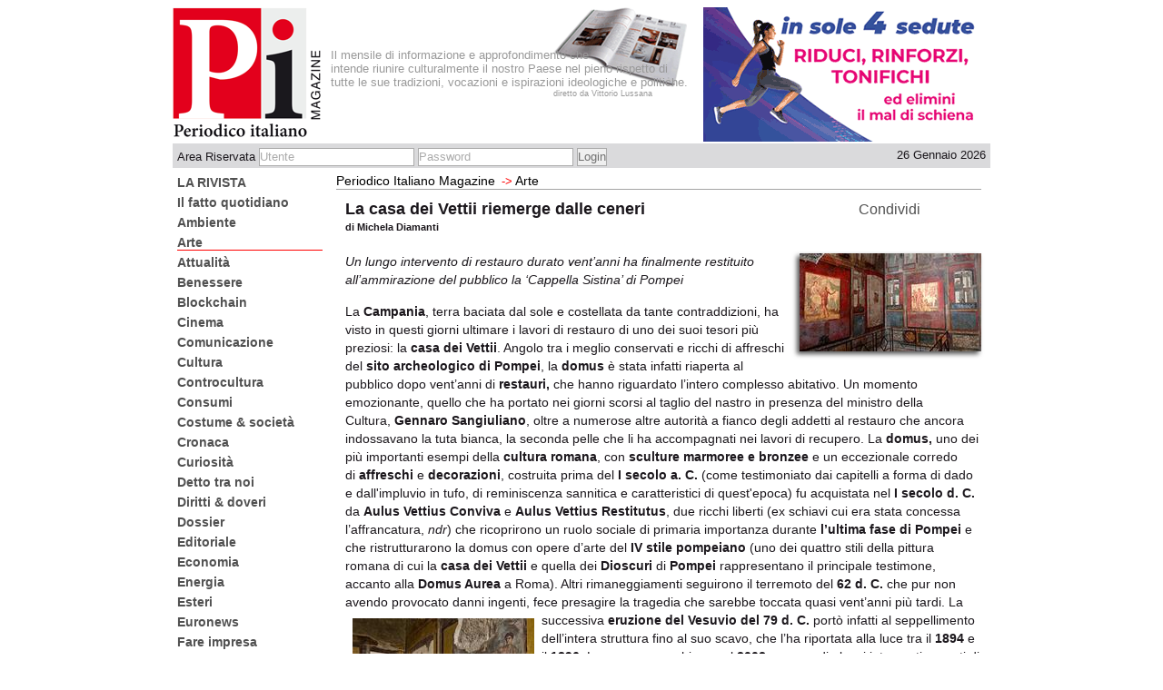

--- FILE ---
content_type: text/html; charset=utf-8
request_url: http://www.periodicoitalianomagazine.it/notizie/Arte/pagine/La_Casa_dei_Vettii_riemerge_dalle_ceneri
body_size: 8604
content:
<!DOCTYPE html PUBLIC "-//W3C//DTD XHTML 1.0 Transitional//EN" "http://www.w3.org/TR/xhtml1/DTD/xhtml1-transitional.dtd">
<html xmlns="http://www.w3.org/1999/xhtml">
  

<head>
    <meta http-equiv="Content-Type" content="text/html; charset=UTF-8" />
    <meta name="OWNER" content="Periodico Italiano Magazine" />
    <meta http-equiv="Content-Language" content="it" />
	<meta name="Description" content="Un lungo intervento di restauro durato vent’anni ha finalmente restituito all’ammirazione del pubblico la ‘Cappella Sistina’ di Pompei" />
	<meta property="og:title" content="La casa dei Vettii riemerge dalle ceneri" />
	<meta property="og:description" content="Un lungo intervento di restauro durato vent’anni ha finalmente restituito all’ammirazione del pubblico la ‘Cappella Sistina’ di Pompei" />
	<meta property="og:image" content="http://www.periodicoitalianomagazine.it/mediafiles/immagini/microthumbnails/thumb_Affreschi.jpg" />
	<meta name="keywords" content="magazine,periodico,italiano,lussana" /><title>La casa dei Vettii riemerge dalle ceneri - Periodico Italiano Magazine</title>
  	<link rel="stylesheet" href="/java/dojo/dijit/themes/tundra/tundra.css" />
	<link rel="stylesheet" type="text/css" media="screen" href="/css/periodico.css" />
	<script language="Javascript" type="text/javascript" src="/java/edit_area/edit_area_full.js"></script>
	<script type="text/javascript">
	    var djConfig = {isDebug:false,parseOnLoad:true};
	</script>
	<script type="text/javascript" src="/java/dojo/dojo/dojo.js"></script>
	<script type="text/javascript" src="/java/periodico.js"></script>
	<script type="text/javascript">
	</script>
	<script type="text/javascript">
	  var _gaq = _gaq || [];
	  _gaq.push(['_setAccount', 'UA-137625-10']);
	  _gaq.push(['_trackPageview']);
	  (function() {
	    var ga = document.createElement('script'); ga.type = 'text/javascript'; ga.async = true;
	    ga.src = ('https:' == document.location.protocol ? 'https://ssl' : 'http://www') + '.google-analytics.com/ga.js';
	    var s = document.getElementsByTagName('script')[0]; s.parentNode.insertBefore(ga, s);
	  })();
	</script>
</head>
<body class="tundra">
  <div id="container">
  <div id="content">
		<table width="100%" cellpadding="0" border="0" cellspacing="0">
			<tr>
				<td valign="top" align="left" height="150" colspan="2">
					<div class="fakeContainer">
						<div id="header">
<a href="/"><div id="logoPeriodicoItaliano"></div></a>
</div>
<div id="headerText">
<br />
<br />
<br />
  Il mensile di informazione e approfondimento che<br />
  intende riunire culturalmente il nostro Paese nel pieno rispetto
  di tutte le sue tradizioni, vocazioni e ispirazioni ideologiche e politiche. <br />
<div id="direttoDa">diretto da Vittorio Lussana</div>
</div>
<div id="topBanner">
<a href="https://20fitcomo.it" target="_blank"><img src="/mediafiles/files/banner316_148.gif" border="0" alt="" width="316" height="148" /></a></div>
					</div>
				</td>
			</tr>
			<tr>
				<td valign="top" align="left" height="30" colspan="2">
					<div id="loginBar">
						<div class="floatSx loginBox">
							<form action="/login_handler" method="POST" class="loginfields">
								Area Riservata
								<input type="text" id="login" name="login" value="Utente" onFocus="this.value='';this.style.color='black';" />
								<input type="text" id="password" name="password" value="Password" onFocus="this.value='';this.style.color='black';this.type='password';" />
							    <input type="submit" id="submit" value="Login" style="color:#6F6F6F;" />
							</form>
						</div>
						<div class="floatDx data"> 26 Gennaio 2026</div>
					</div>
				</td>
			</tr>
			<tr>
			   <td valign="top" align="left" width="200">
					<div id="sxContent">
						<div class="fakeContainer">
		<div>
						<div class="oggettoSx">
						<!-- manca il check per folder VISIBLE-->
								<div class="linkSezione"><a href="/notizie/LA_RIVISTA/pagine/">LA RIVISTA</a></div>
						</div>
						<div class="oggettoSx">
						<!-- manca il check per folder VISIBLE-->
						</div>
						<div class="oggettoSx">
						<!-- manca il check per folder VISIBLE-->
						</div>
						<div class="oggettoSx">
						<!-- manca il check per folder VISIBLE-->
								<div class="linkSezione"><a href="/notizie/Il_fatto_quotidiano/pagine/">Il fatto quotidiano</a></div>
						</div>
						<div class="oggettoSx">
						<!-- manca il check per folder VISIBLE-->
								<div class="linkSezione"><a href="/notizie/Ambiente/pagine/">Ambiente</a></div>
						</div>
						<div class="oggettoSx">
						<!-- manca il check per folder VISIBLE-->
						</div>
						<div class="oggettoSx">
						<!-- manca il check per folder VISIBLE-->
								<div class="linkSezioneSel"><a href="/notizie/Arte/pagine/">Arte</a></div>
						</div>
						<div class="oggettoSx">
						<!-- manca il check per folder VISIBLE-->
						</div>
						<div class="oggettoSx">
						<!-- manca il check per folder VISIBLE-->
								<div class="linkSezione"><a href="/notizie/Attualita/pagine/">Attualità</a></div>
						</div>
						<div class="oggettoSx">
						<!-- manca il check per folder VISIBLE-->
								<div class="linkSezione"><a href="/notizie/Benessere/pagine/">Benessere</a></div>
						</div>
						<div class="oggettoSx">
						<!-- manca il check per folder VISIBLE-->
								<div class="linkSezione"><a href="/notizie/Blocckchain/pagine/">Blockchain</a></div>
						</div>
						<div class="oggettoSx">
						<!-- manca il check per folder VISIBLE-->
						</div>
						<div class="oggettoSx">
						<!-- manca il check per folder VISIBLE-->
								<div class="linkSezione"><a href="/notizie/Cinema/pagine/">Cinema</a></div>
						</div>
						<div class="oggettoSx">
						<!-- manca il check per folder VISIBLE-->
								<div class="linkSezione"><a href="/notizie/Comunicazione/pagine/">Comunicazione</a></div>
						</div>
						<div class="oggettoSx">
						<!-- manca il check per folder VISIBLE-->
								<div class="linkSezione"><a href="/notizie/Cultura/pagine/">Cultura</a></div>
						</div>
						<div class="oggettoSx">
						<!-- manca il check per folder VISIBLE-->
								<div class="linkSezione"><a href="/notizie/Controcultura/pagine/">Controcultura</a></div>
						</div>
						<div class="oggettoSx">
						<!-- manca il check per folder VISIBLE-->
								<div class="linkSezione"><a href="/notizie/Consumi/pagine/">Consumi</a></div>
						</div>
						<div class="oggettoSx">
						<!-- manca il check per folder VISIBLE-->
								<div class="linkSezione"><a href="/notizie/Costume_societa/pagine/">Costume &amp; società</a></div>
						</div>
						<div class="oggettoSx">
						<!-- manca il check per folder VISIBLE-->
								<div class="linkSezione"><a href="/notizie/Cronaca/pagine/">Cronaca</a></div>
						</div>
						<div class="oggettoSx">
						<!-- manca il check per folder VISIBLE-->
								<div class="linkSezione"><a href="/notizie/Curiosita/pagine/">Curiosità</a></div>
						</div>
						<div class="oggettoSx">
						<!-- manca il check per folder VISIBLE-->
								<div class="linkSezione"><a href="/notizie/Detto_tra_noi/pagine/">Detto tra noi</a></div>
						</div>
						<div class="oggettoSx">
						<!-- manca il check per folder VISIBLE-->
								<div class="linkSezione"><a href="/notizie/h2o/pagine/">Diritti &amp; doveri</a></div>
						</div>
						<div class="oggettoSx">
						<!-- manca il check per folder VISIBLE-->
								<div class="linkSezione"><a href="/notizie/Dossier/pagine/">Dossier</a></div>
						</div>
						<div class="oggettoSx">
						<!-- manca il check per folder VISIBLE-->
								<div class="linkSezione"><a href="/notizie/Editoriale/pagine/">Editoriale</a></div>
						</div>
						<div class="oggettoSx">
						<!-- manca il check per folder VISIBLE-->
								<div class="linkSezione"><a href="/notizie/popolo_neet/pagine/">Economia</a></div>
						</div>
						<div class="oggettoSx">
						<!-- manca il check per folder VISIBLE-->
								<div class="linkSezione"><a href="/notizie/Energia/pagine/">Energia</a></div>
						</div>
						<div class="oggettoSx">
						<!-- manca il check per folder VISIBLE-->
								<div class="linkSezione"><a href="/notizie/Esteri/pagine/">Esteri</a></div>
						</div>
						<div class="oggettoSx">
						<!-- manca il check per folder VISIBLE-->
								<div class="linkSezione"><a href="/notizie/Euronews/pagine/">Euronews</a></div>
						</div>
						<div class="oggettoSx">
						<!-- manca il check per folder VISIBLE-->
								<div class="linkSezione"><a href="/notizie/Fare_impresa/pagine/">Fare impresa</a></div>
						</div>
						<div class="oggettoSx">
						<!-- manca il check per folder VISIBLE-->
								<div class="linkSezione"><a href="/notizie/politica_illogica/pagine/">Fatti nostri</a></div>
						</div>
						<div class="oggettoSx">
						<!-- manca il check per folder VISIBLE-->
								<div class="linkSezione"><a href="/notizie/Fiere_Convegni/pagine/">Fiere &amp; Convegni</a></div>
						</div>
						<div class="oggettoSx">
						<!-- manca il check per folder VISIBLE-->
								<div class="linkSezione"><a href="/notizie/Fisco/pagine/">Fisco</a></div>
						</div>
						<div class="oggettoSx">
						<!-- manca il check per folder VISIBLE-->
								<div class="linkSezione"><a href="/notizie/Giovani/pagine/">Giovani</a></div>
						</div>
						<div class="oggettoSx">
						<!-- manca il check per folder VISIBLE-->
								<div class="linkSezione"><a href="/notizie/Idee_che_cambiano_il_mondo/pagine/">Idee che cambiano il mondo</a></div>
						</div>
						<div class="oggettoSx">
						<!-- manca il check per folder VISIBLE-->
								<div class="linkSezione"><a href="/notizie/IL_MAGAZINE/pagine/">IL MAGAZINE</a></div>
						</div>
						<div class="oggettoSx">
						<!-- manca il check per folder VISIBLE-->
						</div>
						<div class="oggettoSx">
						<!-- manca il check per folder VISIBLE-->
								<div class="linkSezione"><a href="/notizie/terzo_polo/pagine/">In primo piano</a></div>
						</div>
						<div class="oggettoSx">
						<!-- manca il check per folder VISIBLE-->
								<div class="linkSezione"><a href="/notizie/Informazione/pagine/">Informazione</a></div>
						</div>
						<div class="oggettoSx">
						<!-- manca il check per folder VISIBLE-->
								<div class="linkSezione"><a href="/notizie/Iniziative/pagine/">Iniziative</a></div>
						</div>
						<div class="oggettoSx">
						<!-- manca il check per folder VISIBLE-->
								<div class="linkSezione"><a href="/notizie/Innovazione/pagine/">Innovazione</a></div>
						</div>
						<div class="oggettoSx">
						<!-- manca il check per folder VISIBLE-->
								<div class="linkSezione"><a href="/notizie/Intervista_a/pagine/">Intervista a...</a></div>
						</div>
						<div class="oggettoSx">
						<!-- manca il check per folder VISIBLE-->
						</div>
						<div class="oggettoSx">
						<!-- manca il check per folder VISIBLE-->
						</div>
						<div class="oggettoSx">
						<!-- manca il check per folder VISIBLE-->
						</div>
						<div class="oggettoSx">
						<!-- manca il check per folder VISIBLE-->
								<div class="linkSezione"><a href="/notizie/Analisi_politica/pagine/">L'analisi</a></div>
						</div>
						<div class="oggettoSx">
						<!-- manca il check per folder VISIBLE-->
								<div class="linkSezione"><a href="/notizie/La_grande_storia_dei_mondiali_di_calcio/pagine/">La grande storia dei mondiali di calcio</a></div>
						</div>
						<div class="oggettoSx">
						<!-- manca il check per folder VISIBLE-->
						</div>
						<div class="oggettoSx">
						<!-- manca il check per folder VISIBLE-->
								<div class="linkSezione"><a href="/notizie/Lavoro/pagine/">Lavoro</a></div>
						</div>
						<div class="oggettoSx">
						<!-- manca il check per folder VISIBLE-->
								<div class="linkSezione"><a href="/notizie/Libri/pagine/">Libri</a></div>
						</div>
						<div class="oggettoSx">
						<!-- manca il check per folder VISIBLE-->
								<div class="linkSezione"><a href="/notizie/Lifestyle/pagine/">Lifestyle</a></div>
						</div>
						<div class="oggettoSx">
						<!-- manca il check per folder VISIBLE-->
						</div>
						<div class="oggettoSx">
						<!-- manca il check per folder VISIBLE-->
								<div class="linkSezione"><a href="/notizie/Mercato/pagine/">Mercato</a></div>
						</div>
						<div class="oggettoSx">
						<!-- manca il check per folder VISIBLE-->
								<div class="linkSezione"><a href="/notizie/Moda/pagine/">Moda</a></div>
						</div>
						<div class="oggettoSx">
						<!-- manca il check per folder VISIBLE-->
								<div class="linkSezione"><a href="/notizie/Motori/pagine/">Motori</a></div>
						</div>
						<div class="oggettoSx">
						<!-- manca il check per folder VISIBLE-->
								<div class="linkSezione"><a href="/notizie/Musica/pagine/">Musica</a></div>
						</div>
						<div class="oggettoSx">
						<!-- manca il check per folder VISIBLE-->
						</div>
						<div class="oggettoSx">
						<!-- manca il check per folder VISIBLE-->
								<div class="linkSezione"><a href="/notizie/Nord_Sud_del_mondo/pagine/">Nord/Sud del mondo</a></div>
						</div>
						<div class="oggettoSx">
						<!-- manca il check per folder VISIBLE-->
								<div class="linkSezione"><a href="/notizie/Non_solo_gossip/pagine/">Non solo gossip</a></div>
						</div>
						<div class="oggettoSx">
						<!-- manca il check per folder VISIBLE-->
								<div class="linkSezione"><a href="/notizie/News_MONDO/pagine/">News MONDO</a></div>
						</div>
						<div class="oggettoSx">
						<!-- manca il check per folder VISIBLE-->
						</div>
						<div class="oggettoSx">
						<!-- manca il check per folder VISIBLE-->
								<div class="linkSezione"><a href="/notizie/Pensiero_libero/pagine/">Pensiero libero</a></div>
						</div>
						<div class="oggettoSx">
						<!-- manca il check per folder VISIBLE-->
								<div class="linkSezione"><a href="/notizie/Personaggi/pagine/">Personaggi</a></div>
						</div>
						<div class="oggettoSx">
						<!-- manca il check per folder VISIBLE-->
								<div class="linkSezione"><a href="/notizie/Politica/pagine/">Politica</a></div>
						</div>
						<div class="oggettoSx">
						<!-- manca il check per folder VISIBLE-->
								<div class="linkSezione"><a href="/notizie/Primalinea/pagine/">Primalinea</a></div>
						</div>
						<div class="oggettoSx">
						<!-- manca il check per folder VISIBLE-->
								<div class="linkSezione"><a href="/notizie/Reportage/pagine/">Reportage</a></div>
						</div>
						<div class="oggettoSx">
						<!-- manca il check per folder VISIBLE-->
						</div>
						<div class="oggettoSx">
						<!-- manca il check per folder VISIBLE-->
								<div class="linkSezione"><a href="/notizie/Roma_cultura/pagine/">Roma cultura</a></div>
						</div>
						<div class="oggettoSx">
						<!-- manca il check per folder VISIBLE-->
								<div class="linkSezione"><a href="/notizie/Roma_eventi/pagine/">Roma eventi</a></div>
						</div>
						<div class="oggettoSx">
						<!-- manca il check per folder VISIBLE-->
								<div class="linkSezione"><a href="/notizie/Roma_in_scena/pagine/">Roma in scena</a></div>
						</div>
						<div class="oggettoSx">
						<!-- manca il check per folder VISIBLE-->
								<div class="linkSezione"><a href="/notizie/Roma_spettacolo/pagine/">Roma spettacolo</a></div>
						</div>
						<div class="oggettoSx">
						<!-- manca il check per folder VISIBLE-->
								<div class="linkSezione"><a href="/notizie/Scienza_salute/pagine/">Scienza &amp; salute</a></div>
						</div>
						<div class="oggettoSx">
						<!-- manca il check per folder VISIBLE-->
								<div class="linkSezione"><a href="/notizie/Social_media/pagine/">Social media</a></div>
						</div>
						<div class="oggettoSx">
						<!-- manca il check per folder VISIBLE-->
								<div class="linkSezione"><a href="/notizie/Spettacolo/pagine/">Spettacolo</a></div>
						</div>
						<div class="oggettoSx">
						<!-- manca il check per folder VISIBLE-->
								<div class="linkSezione"><a href="/notizie/Sport/pagine/">Sport</a></div>
						</div>
						<div class="oggettoSx">
						<!-- manca il check per folder VISIBLE-->
								<div class="linkSezione"><a href="/notizie/Storie_italiane/pagine/">Storie italiane</a></div>
						</div>
						<div class="oggettoSx">
						<!-- manca il check per folder VISIBLE-->
								<div class="linkSezione"><a href="/notizie/Teatro/pagine/">Teatro</a></div>
						</div>
						<div class="oggettoSx">
						<!-- manca il check per folder VISIBLE-->
								<div class="linkSezione"><a href="/notizie/Tecnologia/pagine/">Tecnologia</a></div>
						</div>
						<div class="oggettoSx">
						<!-- manca il check per folder VISIBLE-->
								<div class="linkSezione"><a href="/notizie/Televisione/pagine/">Televisione</a></div>
						</div>
						<div class="oggettoSx">
						<!-- manca il check per folder VISIBLE-->
								<div class="linkSezione"><a href="/notizie/Tendenze/pagine/">Tendenze</a></div>
						</div>
						<div class="oggettoSx">
						<!-- manca il check per folder VISIBLE-->
								<div class="linkSezione"><a href="/notizie/Turismo/pagine/">Turismo</a></div>
						</div>
						<div class="oggettoSx">
						<!-- manca il check per folder VISIBLE-->
								<div class="linkSezione"><a href="/notizie/Tutti_in_cucina/pagine/">Tutti in cucina</a></div>
						</div>
						<div class="oggettoSx">
						<!-- manca il check per folder VISIBLE-->
								<div class="linkSezione"><a href="/notizie/Voci_dal_mondo/pagine/">Voci dal mondo</a></div>
						</div>
						<div class="oggettoSx">
						<!-- manca il check per folder VISIBLE-->
						</div>
						<div class="oggettoSx">
						<!-- manca il check per folder VISIBLE-->
								<div class="linkSezione"><a href="/notizie/World_wide_web/pagine/">World wide web</a></div>
						</div>
						<div class="oggettoSx">
						<!-- manca il check per folder VISIBLE-->
						</div>
						<div class="oggettoSx">
						<!-- manca il check per folder VISIBLE-->
						</div>
						<div class="oggettoSx">
						<!-- manca il check per folder VISIBLE-->
						</div>
						<div class="oggettoSx">
						<!-- manca il check per folder VISIBLE-->
						</div>
						<div class="oggettoSx">
						<!-- manca il check per folder VISIBLE-->
						</div>
						<div class="oggettoSx">
						<!-- manca il check per folder VISIBLE-->
						</div>
						<div class="oggettoSx">
						<!-- manca il check per folder VISIBLE-->
						</div>
						<div class="oggettoSx">
						<!-- manca il check per folder VISIBLE-->
								<div class="linkSezione"><a href="/notizie/NOPS_FESTIVAL_2018/pagine/">NOPS FESTIVAL 2018</a></div>
						</div>
						<div class="oggettoSx">
						<!-- manca il check per folder VISIBLE-->
								<div class="linkSezione"><a href="/notizie/ROMA_FRINGE_FESTIVAL_2019/pagine/">ROMA FRINGE FESTIVAL 2019</a></div>
						</div>
						<div class="oggettoSx">
						<!-- manca il check per folder VISIBLE-->
								<div class="linkSezione"><a href="/notizie/ROMA_FRINGE_FESTIVAL_2017/pagine/">ROMA FRINGE FESTIVAL 2017</a></div>
						</div>
						<div class="oggettoSx">
						<!-- manca il check per folder VISIBLE-->
								<div class="linkSezione"><a href="/notizie/ROMA_FRINGE_FESTIVAL_2016/pagine/">ROMA FRINGE FESTIVAL 2016</a></div>
						</div>
						<div class="oggettoSx">
						<!-- manca il check per folder VISIBLE-->
								<div class="linkSezione"><a href="/notizie/ROMA_FRINGE_FESTIVAL_2015/pagine/">ROMA FRINGE FESTIVAL 2015</a></div>
						</div>
						<div class="oggettoSx">
						<!-- manca il check per folder VISIBLE-->
								<div class="linkSezione"><a href="/notizie/ROMA_FRINGE_FESTIVAL_2014/pagine/">ROMA FRINGE FESTIVAL 2014</a></div>
						</div>
						<div class="oggettoSx">
						<!-- manca il check per folder VISIBLE-->
								<div class="linkSezione"><a href="/notizie/ROMA_FRINGE_FESTIVAL_2013/pagine/">ROMA FRINGE FESTIVAL 2013</a></div>
						</div>
						<div class="oggettoSx">
						<!-- manca il check per folder VISIBLE-->
						</div>
						<div class="oggettoSx">
						<!-- manca il check per folder VISIBLE-->
						</div>
						<div class="oggettoSx">
						<!-- manca il check per folder VISIBLE-->
						</div>
		</div>
						</div>
						<div class="fakeContainer">
								<div class="oggettoSxRed">
<a class="libero" href="http://www.periodicoitalianomagazine.it">HOME</a>
</div>
<br />
<div class="oggettoSx">
<div class="boxShadow">
<div class="boxShadowGt">&gt;&gt;&gt;</div>
<div class="boxShadowContent">
<a href="/notizie/Redazione/pagine/Redazione">La redazione</a>
</div>
</div>
<br />
<p style="margin: 0.0px 0.0px 0.0px 0.0px; line-height: 16.0px; font: 11.0px 'Lucida Grande'; color: #333233;">I contenuti del sito
<br />di Periodico italiano magazine
<br />sono aggiornati settimanalmente.
<br />Il magazine, pubblicato
<br />con periodicità mensile è disponibile on-line
<br />in versione pdf sfogliabile.
<br />Per ricevere informazioni sulle nostre pubblicazioni:</p>
<div class="oggettoSxRed" style="top:10px;">
<a class="libero" href="/newsletter">Iscriviti alla Newsletter</a>
</div>
</div><br /><br />
							<!-- in index Placeholder ex ads esterno verticale-->
						</div>
					</div>
			   </td>
			   <td valign="top" align="left">
	  <div id="navBar">
			<span><a href="/">Periodico Italiano Magazine</a></span>
	        	<span>
					<span class="navBarGt">-&gt;</span><a href="/notizie/Arte/pagine/">Arte</a>
				</span>
	  </div>
	<div class="dynamicPageContainer">
		<table width="700" cellpadding="0" border="0" cellspacing="0">
			<tr>
				<td>
					<div class="intestazionePagina">
						<h3 class="titoloPagina">
							La casa dei Vettii riemerge dalle ceneri
						</h3>
						<div class="firmaPagina">
				        	di Michela Diamanti
						</div>
					</div>
					<div class="socialPagina">
						<!--<iframe src="http://www.facebook.com/plugins/like.php?href=www.periodicoitalianomagazine.it${navigation['url']}/pagine/${pagina.permalink}&amp;layout=button_count&amp;show_faces=false&amp;width=100&amp;action=like&amp;font=arial&amp;colorscheme=light&amp;height=21" scrolling="no" frameborder="0" style="border:none; overflow:hidden; width:100px; height:21px;" allowTransparency="true"></iframe>-->
						<a name="fb_share" type="button_count" share_url="http://www.periodicoitalianomagazine.it/notizie/Arte/pagine/La_Casa_dei_Vettii_riemerge_dalle_ceneri">Condividi</a>
						<!-- Load Facebook SDK for JavaScript -->
						<div id="fb-root"></div>
						<script>
						//<![CDATA[
						(function(d, s, id) {
						  var js, fjs = d.getElementsByTagName(s)[0];
						  if (d.getElementById(id)) return;
						  js = d.createElement(s); js.id = id;
						  js.src = "//connect.facebook.net/en_US/sdk.js#xfbml=1&version=v2.3";
						  fjs.parentNode.insertBefore(js, fjs);
						}(document, 'script', 'facebook-jssdk'));
						//]]>
						</script>
							<div class="fb-share-button" data-href="http://www.periodicoitalianomagazine.it/notizie/Arte/pagine/La_Casa_dei_Vettii_riemerge_dalle_ceneri" data-layout="button_count">
							</div>
					</div>
				</td>
			</tr>
			<tr>
				<td>
					<img class="listaImage" src="/mediafiles/immagini/thumbnails/thumb_Affreschi.jpg" alt="La casa dei Vettii riemerge dalle ceneri" />
					<div class="paragrafoPagina">
			        	<p><em>Un lungo intervento di restauro durato vent’anni ha finalmente restituito all’ammirazione del pubblico la ‘Cappella Sistina’ di Pompei</em></p>
<p>La <strong>Campania</strong>, terra baciata dal sole e costellata da tante contraddizioni, ha visto in questi giorni ultimare i lavori di restauro di uno dei suoi tesori più preziosi: la <strong>casa dei Vettii</strong>. Angolo tra i meglio conservati e ricchi di affreschi del <strong>sito archeologico di Pompei</strong>, la <strong>domus</strong> è stata infatti riaperta al pubblico dopo vent’anni di <strong>restauri,</strong> che hanno riguardato l’intero complesso abitativo. Un momento emozionante, quello che ha portato nei giorni scorsi al taglio del nastro in presenza del ministro della Cultura, <strong>Gennaro Sangiuliano</strong>, oltre a numerose altre autorità a fianco degli addetti al restauro che ancora indossavano la tuta bianca, la seconda pelle che li ha accompagnati nei lavori di recupero. La <strong>domus,</strong> uno dei più importanti esempi della <strong>cultura romana</strong>, con <strong>sculture marmoree e bronzee</strong> e un eccezionale corredo di <strong>affreschi</strong> e <strong>decorazioni</strong>, costruita prima del <strong>I secolo a. C.</strong> (come testimoniato dai capitelli a forma di dado e dall'impluvio in tufo, di reminiscenza sannitica e caratteristici di quest'epoca) fu acquistata nel <strong>I secolo d. C.</strong> da <strong>Aulus Vettius Conviva</strong> e <strong>Aulus Vettius Restitutus</strong>, due ricchi liberti (ex schiavi cui era stata concessa l’affrancatura, <em>ndr</em>) che ricoprirono un ruolo sociale di primaria importanza durante <strong>l’ultima fase di Pompei</strong> e che ristrutturarono la domus con opere d’arte del <strong>IV stile pompeiano</strong> (uno dei quattro stili della pittura romana di cui la <strong>casa dei Vettii</strong> e quella dei <strong>Dioscuri</strong> di <strong>Pompei</strong> rappresentano il principale testimone, accanto alla <strong>Domus Aurea</strong> a Roma). Altri rimaneggiamenti seguirono il terremoto del <strong>62 d. C.</strong> che pur non avendo provocato danni ingenti, fece presagire la tragedia che sarebbe toccata quasi vent’anni più tardi. La successiva <strong>eruzione del Vesuvio del 79 d. C.</strong> portò infatti <img style="margin: 8px; float: left;" src="/mediafiles/immagini/thumbnails/thumb_Gineceo.jpg" alt="Gineceo.jpg" />al seppellimento dell’intera struttura fino al suo scavo, che l’ha riportata alla luce tra il <strong>1894</strong> e il <strong>1896.</strong> La casa venne chiusa nel <strong>2002</strong> a causa di alcuni interventi urgenti di restauro e messa in sicurezza delle coperture, per essere poi parzialmente riaperta al pubblico nel <strong>2016</strong> e nuovamente chiusa nel <strong>2020.</strong> In tutto questo tempo, archeologi, geologi, ingegneri e architetti si sono alternati nei lavori che hanno comportato un <strong>rifacimento completo delle coperture</strong> e il <strong>restauro di pavimenti</strong>, <strong>colonnati</strong> e <strong>affreschi</strong> divenuti, in molte parti, illeggibili.  Particolarmente complessa è risultata la <strong>rimozione degli strati di cera,</strong> che in passato sono stati disposti sugli <strong>affreschi</strong> con l’intento di proteggerli, ma che in realtà hanno oscurato molti dei dettagli, danneggiando le opere. La <strong>domus,</strong> oltre ad essere adeguata alle norme sismiche, è stata anche dotata di un <strong>sistema di illuminazione a led</strong>, che permette una maggiore qualità visiva degli affreschi, evitandone il danneggiamento. Esperti di giardinaggio si sono, infine, adoperati per ripristinare il giardino con specie botaniche antiche.<br />Il completamento dell’intervento di recupero rappresenta un momento importante per il sito di <strong>Pompei,</strong> bersaglio di centinaia di migliaia di visitatori delusi, ogni volta, per non poter ammirare le meraviglie di quella che il direttore generale del Parco archeologico, <strong>Gabriel Zuchtriegel</strong>, giudica la <strong>‘Cappella Sistina’ di Pompei</strong>. "<em>La riapertura della Casa dei Vettii”, </em>ha commentato il <strong>ministro Sangiuliano,</strong> “<em>è il coronamento di un percorso pluriennale di pieno recupero degli scavi di Pompei. Da oggi il pubblico potrà tornare ad ammirare un ambiente unico nel suo genere, inaccessibile da vent'anni</em>. <em>Dobbiamo essere all'altezza della grandezza che la Storia ci ha trasmesso: serve davvero una grande passione umana per fare certi lavori. Pompei rappresenta un unicum mondiale, la memoria della nostra identità nazionale e della nostra comunità. Quando visitiamo luoghi come Pompei, avvertiamo la presenza delle nostre radici e la memoria dell'intera umanità, perché la Storia, come insegna Benedetto Croce, è sempre un fatto umano contemporaneo</em>". Per <strong>Massimo Osanna</strong>, direttore generale dei Musei, la riapertura “<em>segna il termine di una storia di restauro lunga e travagliata, che negli ultimi anni si è avvalsa del modello vincente del Grande Progetto Europeo, sia nella gestione dei finanziamenti, sia delle risorse umane. Con la differenza che, in questo caso, il tutto è stato gestito, dalla progettazione agli interventi, con le forze interne del parco. Un passaggio fondamentale, che suggella l’autonomia e il successo della gestione ordinaria di Pompei, ormai esempio riconosciuto a livello internazionale</em>”.<br />La <strong>domus</strong> si apre con un <strong>vestibolo</strong> (porzione di un edificio che funge da ponte tra l’esterno e l’interno) e due <strong>atri</strong> (cortili coperti su cui si aprivano i locali destinati al soggiorno e al riposo). Il primo, di tipo <strong>tuscanico,</strong> con <strong>impluvio</strong> (bacino rettangolare ricavato nel pavimento per la raccolta dell’acqua piovana) e pavimentazione modesta, su cui insistono diverse stanze; e il secondo, che porta al <strong>quartiere servile</strong>. Ad accogliere gli ospiti, in prossimità del <strong>vestibolo,</strong> campeggia la figura di un <strong>Priapo</strong> (personaggio della mitologia greca, simbolo dell’istinto sessuale e della fecondità maschile), a testimoniare con il suo membro gigantesco, pesato su una bilancia e controbilanciato da una borsa piena di denaro, la prosperità e la ricchezza dei proprietari. La <strong>domus</strong> è poi costituita da un <strong>peristilio</strong> (cortile circondato da porticati) con <strong>18 colonne,</strong> che circondano un <strong>giardino</strong> arricchito da <strong>sculture adibite a fontane</strong>, un <strong>oecus</strong> (salone), definito <strong>stanza degli Amorini</strong> (personificazioni del <strong>dio Amore </strong>in forma di fanciullo, nudo e alato) per le figure rappresentate nel fregio dipinto sopra allo zoccolo, mentre svolgono le principali attività produttive dell’epoca (dalla vendita del vino alla pulitura delle vesti; dalla coltivazione dei fiori alla vendemmia; dall'oreficeria alla creazione di profumi) e da una zona che venne chiamata dall’archeologo <strong>Amedeo Maiuri,</strong> il <strong>gineceo</strong> (che indica nella casa greca la parte riservata alle donne) composto da due stanze finemente decorate, dalla <strong>sala di Issione</strong> e quella di <strong>Penteo</strong> (il cui nome riprende le scene rappresentate negli affreschi che decorano le pareti), il <strong>quartiere servile</strong> con i <strong>dipinti di Lari</strong> e la cosiddetta <strong>Stanza erotica</strong>. La presenza di decorazioni ‘<strong>hot</strong>’ ha portato a ipotizzare che la stanza servisse alla prostituzione, come sembra confermare il rinvenimento, sulla parete sinistra del vestibolo, di un’iscrizione in cui si racconta di una donna di nome <strong>Eutychis</strong>, “<strong>greca e di belle maniere</strong>”, che si offriva per <strong>due assi</strong> (moneta romana di basso valore, inferiore al sesterzio).<br />Nella villa ci sono, ovviamente, anche alcune ‘<strong>finestre</strong>’, dalle quali si scorgono dei bambini offrire dei pegni alle divinità del focolare. Queste finestre, però, non sono vere: i pompeiani, infatti, erano soliti <strong>affrescare gli ambienti </strong>interni in modo che rappresentassero scorci su scene di esterni: giardini, vedute sul mare, scene bucoliche. I ‘<strong>trompe l'oeil’</strong> (genere di pittura naturalistica, tendente a una concretezza tale da dare l’illusione del reale, <em>ndr</em>) sono infatti di origine pompeiana. E quasi nessuna dimora pompeiana ha finestre affacciate all’esterno. Si preferivano, infatti, le finestre in ombra, all’interno dei peristili, meno esposte peraltro al rischio di ladri e più fresche d’estate. "<em>La casa dei Vettii”, </em>ha commentato <strong>Gabriel Zuchtriegel, </strong>direttore del parco archeologico di Pompei,<em> “è la storia del mondo romano rinchiusa in una casa: la casa-museo della romanità, per così dire. Ci troviamo affreschi mitologici e sculture in bronzo e in marmo di eccezionale qualità artistica, che parlano del rapporto complesso tra modelli greci e rielaborazioni romane, ma anche la vita economica e sociale della città. I proprietari, liberti e dunque ex schiavi, sono espressione di una mobilità sociale che due secoli prima sarebbe stata impensabile. Diventarono ricchi con il commercio di prodotti agricoli del territorio intorno a Pompei, ma a quanto pare nella loro casa fu esercitata anche la prostituzione da parte di una schiava greca</em>". Come è noto, la città di <strong>Pompei</strong> venne sepolta sotto una coltre di ceneri e lapilli provenienti dell'<strong>eruzione del Vesuvio nel 79 d. C.</strong> Un cataclisma che fece <strong>scomparire la città</strong> alla vista e alla memoria degli uomini. <strong>Roma</strong> doveva essere una <strong>grande Pompei</strong> e molto di più. Come pure magnifiche dovevano essere le altre <strong>città romane,</strong> monumentali e ricche di opere d'arte, cancellate dalla <strong>furia cristiana</strong> e <strong>barbarica.</strong> Oggi, ci viene restituita una fulgida testimonianza di ciò che doveva essere la<strong> bellezza del mondo antico.</strong></p>
<p><img src="/mediafiles/immagini/Ricostruzione.jpg" alt="Ricostruzione.jpg" /></p>
<p><em>NELLA FOTO QUI SOPRA: UNA RICOSTRUZIONE AL COMPUTER DEL PERISTILIO DELLA DOMUS<br /></em></p>
<p><em>AL CENTRO: UN ANGOLO DEL GLICENEO DANNEGGIATO DALLA CERA</em></p>
<p><em>IN APERTURA: GLI AFFRESCHI DEL IV STILE POMPEIANO</em></p>
					</div>
				</td>
			</tr>
		</table>
	</div>
						<div class="fakeContainer">
							<div id="footerCopyright">
</div>
							<!-- PLACE HOLDER ex ads esterno orizzontale-->
							<div id="footerPie">
								<br />
								Periodico Italiano Magazine - Direttore responsabile Vittorio Lussana. <br />
								Registrata presso il Registro Stampa del Tribunale di Milano, n. 345, il 9.06.2010.  <br />
								EDITORE: Compact edizioni divisione di Phoenix associazione culturale <br />
							</div>
						</div>
			   </td>
			</tr>
		 </table>
  </div>
  </div>
</body>
</html>